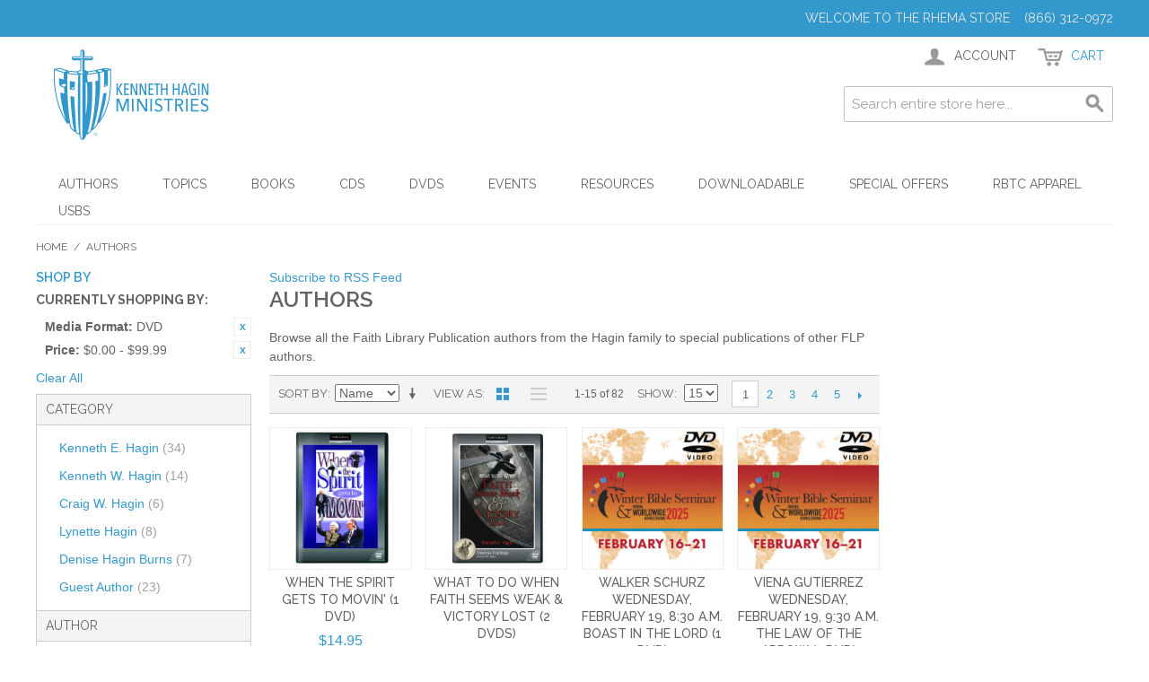

--- FILE ---
content_type: text/html; charset=UTF-8
request_url: https://www.rhema.org/store/authors.html?amp%3Bmedia_format=31&dir=desc&media_format=32&mode=grid&order=name&price=-100
body_size: 87819
content:

<!DOCTYPE html>

<!--[if lt IE 7 ]> <html lang="en" id="top" class="no-js ie6"> <![endif]-->
<!--[if IE 7 ]>    <html lang="en" id="top" class="no-js ie7"> <![endif]-->
<!--[if IE 8 ]>    <html lang="en" id="top" class="no-js ie8"> <![endif]-->
<!--[if IE 9 ]>    <html lang="en" id="top" class="no-js ie9"> <![endif]-->
<!--[if (gt IE 9)|!(IE)]><!--> <html lang="en" id="top" class="no-js"> <!--<![endif]-->

<head>
<meta http-equiv="Content-Type" content="text/html; charset=utf-8" />
<title>Authors</title>
<meta name="description" content="The official store for Kenneth Hagin Ministries and Faith Library Publications. Find Books, CDs, DVDs, MP3s, Pastoral resources, Study Materials and more from Kenneth Hagin Ministries and RHEMA." />
<meta name="keywords" content="RHEMA, Store, Kenneth, Hagin, Ministries, Books, Bookstore, E-commerce" />
<meta name="robots" content="INDEX,FOLLOW" />
<link rel="icon" href="https://www.rhema.org/store/media/favicon/default/favicon-96x96.png" type="image/x-icon" />
<link rel="shortcut icon" href="https://www.rhema.org/store/media/favicon/default/favicon-96x96.png" type="image/x-icon" />
<!--[if lt IE 7]>
<script type="text/javascript">
//<![CDATA[
    var BLANK_URL = 'https://www.rhema.org/store/js/blank.html';
    var BLANK_IMG = 'https://www.rhema.org/store/js/spacer.gif';
//]]>
</script>
<![endif]-->
<link rel="stylesheet" type="text/css" href="https://www.rhema.org/store/skin/frontend/rwd/default/css/aitpreorder.css" media="all" />
<script type="text/javascript" src="https://www.rhema.org/store/js/prototype/prototype.js"></script>
<script type="text/javascript" src="https://www.rhema.org/store/js/lib/jquery/jquery-1.12.1.min.js"></script>
<script type="text/javascript" src="https://www.rhema.org/store/js/lib/jquery/noconflict.js"></script>
<script type="text/javascript" src="https://www.rhema.org/store/js/lib/ccard.js"></script>
<script type="text/javascript" src="https://www.rhema.org/store/js/prototype/validation.js"></script>
<script type="text/javascript" src="https://www.rhema.org/store/js/scriptaculous/builder.js"></script>
<script type="text/javascript" src="https://www.rhema.org/store/js/scriptaculous/effects.js"></script>
<script type="text/javascript" src="https://www.rhema.org/store/js/scriptaculous/dragdrop.js"></script>
<script type="text/javascript" src="https://www.rhema.org/store/js/scriptaculous/controls.js"></script>
<script type="text/javascript" src="https://www.rhema.org/store/js/scriptaculous/slider.js"></script>
<script type="text/javascript" src="https://www.rhema.org/store/js/varien/js.js"></script>
<script type="text/javascript" src="https://www.rhema.org/store/js/varien/form.js"></script>
<script type="text/javascript" src="https://www.rhema.org/store/js/mage/translate.js"></script>
<script type="text/javascript" src="https://www.rhema.org/store/js/mage/cookies.js"></script>
<script type="text/javascript" src="https://www.rhema.org/store/skin/frontend/rwd/default/js/lib/modernizr.custom.min.js"></script>
<script type="text/javascript" src="https://www.rhema.org/store/skin/frontend/rwd/default/js/lib/selectivizr.js"></script>
<script type="text/javascript" src="https://www.rhema.org/store/skin/frontend/rwd/default/js/lib/matchMedia.js"></script>
<script type="text/javascript" src="https://www.rhema.org/store/skin/frontend/rwd/default/js/lib/matchMedia.addListener.js"></script>
<script type="text/javascript" src="https://www.rhema.org/store/skin/frontend/rwd/default/js/lib/enquire.js"></script>
<script type="text/javascript" src="https://www.rhema.org/store/skin/frontend/rwd/default/js/app.js"></script>
<script type="text/javascript" src="https://www.rhema.org/store/skin/frontend/rwd/default/js/lib/jquery.cycle2.min.js"></script>
<script type="text/javascript" src="https://www.rhema.org/store/skin/frontend/rwd/default/js/lib/jquery.cycle2.swipe.min.js"></script>
<script type="text/javascript" src="https://www.rhema.org/store/skin/frontend/rwd/default/js/slideshow.js"></script>
<script type="text/javascript" src="https://www.rhema.org/store/skin/frontend/rwd/default/js/lib/imagesloaded.js"></script>
<script type="text/javascript" src="https://www.rhema.org/store/skin/frontend/rwd/default/js/minicart.js"></script>
<script type="text/javascript" src="https://www.rhema.org/store/skin/frontend/rwd/default/js/aitoc/aitpreorder/preorder.js"></script>
<script type="text/javascript" src="https://www.rhema.org/store/skin/frontend/rwd/default/js/configurableswatches/product-media.js"></script>
<script type="text/javascript" src="https://www.rhema.org/store/skin/frontend/rwd/default/js/configurableswatches/swatches-list.js"></script>
<link rel="stylesheet" href="//fonts.googleapis.com/css?family=Raleway:300,400,500,700,600" />
<link href="https://www.rhema.org/store/rss/catalog/new/store_id/1/" title="New Products" rel="alternate" type="application/rss+xml" />
<link href="https://www.rhema.org/store/rss/catalog/special/store_id/1/cid/0/" title="Special Products" rel="alternate" type="application/rss+xml" />
<link href="https://www.rhema.org/store/rss/catalog/salesrule/store_id/1/cid/0/" title="Coupons/Discounts" rel="alternate" type="application/rss+xml" />
<link href="https://www.rhema.org/store/rss/catalog/category/cid/4/store_id/1/" title="Authors RSS Feed" rel="alternate" type="application/rss+xml" />
<!--[if  (lte IE 8) & (!IEMobile)]>
<link rel="stylesheet" type="text/css" href="https://www.rhema.org/store/skin/frontend/rwd/default/css/styles-ie8.css" media="all" />
<link rel="stylesheet" type="text/css" href="https://www.rhema.org/store/skin/frontend/rwd/default/css/madisonisland-ie8.css" media="all" />
<![endif]-->
<!--[if (gte IE 9) | (IEMobile)]><!-->
<link rel="stylesheet" type="text/css" href="https://www.rhema.org/store/skin/frontend/rwd/default/css/styles.css" media="all" />
<link rel="stylesheet" type="text/css" href="https://www.rhema.org/store/skin/frontend/rwd/default/css/madisonisland.css" media="all" />
<link rel="stylesheet" type="text/css" href="https://www.rhema.org/store/skin/frontend/rwd/default/css/customStyles.css" media="all" />
<!--<![endif]-->

<script type="text/javascript">
//<![CDATA[
Mage.Cookies.path     = '/store';
Mage.Cookies.domain   = '.www.rhema.org';
//]]>
</script>
<meta name="viewport" content="initial-scale=1.0, width=device-width" />

<script type="text/javascript">
//<![CDATA[
optionalZipCountries = ["HK","IE","MO","PA"];
//]]>
</script>
            <!-- BEGIN GOOGLE ANALYTICS CODE -->
        <script type="text/javascript">
        //<![CDATA[
            var _gaq = _gaq || [];
            
_gaq.push(['_setAccount', 'UA-3952959-6']);

_gaq.push(['_trackPageview']);
            
            (function() {
                var ga = document.createElement('script'); ga.type = 'text/javascript'; ga.async = true;
                ga.src = ('https:' == document.location.protocol ? 'https://ssl' : 'http://www') + '.google-analytics.com/ga.js';
                var s = document.getElementsByTagName('script')[0]; s.parentNode.insertBefore(ga, s);
            })();

        //]]>
        </script>
        <!-- END GOOGLE ANALYTICS CODE -->
    <script type="text/javascript">//<![CDATA[
        var Translator = new Translate([]);
        //]]></script></head>
<body class=" catalog-category-view categorypath-authors-html category-authors">
<div class="wrapper">
        <noscript>
        <div class="global-site-notice noscript">
            <div class="notice-inner">
                <p>
                    <strong>JavaScript seems to be disabled in your browser.</strong><br />
                    You must have JavaScript enabled in your browser to utilize the functionality of this website.                </p>
            </div>
        </div>
    </noscript>
    <div class="page">
        
<div class="header-language-background">
    <div class="header-language-container">
        <div class="store-language-container">
                    </div>

        
        <p class="welcome-msg">Welcome to the RHEMA Store &nbsp; &nbsp;(866) 312-0972 </p>
    </div>
</div>

<header id="header" class="page-header">
    <div class="page-header-container">
        <a class="logo" href="https://www.rhema.org/store/">
            <img src="https://www.rhema.org/store/skin/frontend/rwd/default/images/Rhema_KHM_Logo_Bookstore.png" alt="Kenneth Hagin Ministries" class="large" />
            <img src="https://www.rhema.org/store/skin/frontend/rwd/default/images/Rhema_KHM_Logo_Bookstore.png" alt="Kenneth Hagin Ministries" class="small" />
        </a>

                <div class="store-language-container"></div>

        <!-- Skip Links -->

        <div class="skip-links">
            <a href="#header-nav" class="skip-link skip-nav">
                <span class="icon"></span>
                <span class="label">Menu</span>
            </a>

            <a href="#header-search" class="skip-link skip-search">
                <span class="icon"></span>
                <span class="label">Search</span>
            </a>

            <div class="account-cart-wrapper">
                <a href="https://www.rhema.org/store/customer/account/" data-target-element="#header-account" class="skip-link skip-account">
                    <span class="icon"></span>
                    <span class="label">Account</span>
                </a>

                <!-- Cart -->

                <div class="header-minicart">
                    

<a href="https://www.rhema.org/store/checkout/cart/" data-target-element="#header-cart" class="skip-link skip-cart  no-count">
    <span class="icon"></span>
    <span class="label">Cart</span>
    <span class="count">0</span>
</a>

<div id="header-cart" class="block block-cart skip-content">
    
<div id="minicart-error-message" class="minicart-message"></div>
<div id="minicart-success-message" class="minicart-message"></div>

<div class="minicart-wrapper">

    <p class="block-subtitle">
        Recently added item(s)        <a class="close skip-link-close" href="#" title="Close">&times;</a>
    </p>

                    <p class="empty">You have no items in your shopping cart.</p>

    </div>
</div>
                </div>
            </div>


        </div>

        <!-- Navigation -->

        <div id="header-nav" class="skip-content">
            
    <nav id="nav">
        <ol class="nav-primary">
            <li  class="level0 nav-1 first active parent"><a href="https://www.rhema.org/store/authors.html" class="level0 has-children">Authors</a><ul class="level0"><li class="level1 view-all"><a class="level1" href="https://www.rhema.org/store/authors.html">View All Authors</a></li><li  class="level1 nav-1-1 first"><a href="https://www.rhema.org/store/authors/kenneth-e-hagin.html" class="level1 ">Kenneth E. Hagin</a></li><li  class="level1 nav-1-2"><a href="https://www.rhema.org/store/authors/kenneth-w-hagin.html" class="level1 ">Kenneth W. Hagin</a></li><li  class="level1 nav-1-3"><a href="https://www.rhema.org/store/authors/craig-w-hagin.html" class="level1 ">Craig W. Hagin</a></li><li  class="level1 nav-1-4"><a href="https://www.rhema.org/store/authors/lynette-hagin.html" class="level1 ">Lynette Hagin</a></li><li  class="level1 nav-1-5"><a href="https://www.rhema.org/store/authors/denise-hagin-burns.html" class="level1 ">Denise Hagin Burns</a></li><li  class="level1 nav-1-6"><a href="https://www.rhema.org/store/authors/oretha-hagin.html" class="level1 ">Oretha Hagin</a></li><li  class="level1 nav-1-7 last"><a href="https://www.rhema.org/store/authors/guest-author.html" class="level1 ">Guest Author</a></li></ul></li><li  class="level0 nav-2 parent"><a href="https://www.rhema.org/store/topics.html" class="level0 has-children">Topics</a><ul class="level0"><li class="level1 view-all"><a class="level1" href="https://www.rhema.org/store/topics.html">View All Topics</a></li><li  class="level1 nav-2-1 first"><a href="https://www.rhema.org/store/topics/new-releases.html" class="level1 ">New Releases</a></li><li  class="level1 nav-2-2"><a href="https://www.rhema.org/store/topics/the-believers-authority.html" class="level1 ">The Believer's Authority</a></li><li  class="level1 nav-2-3"><a href="https://www.rhema.org/store/topics/confession.html" class="level1 ">Confession</a></li><li  class="level1 nav-2-4"><a href="https://www.rhema.org/store/topics/covenant.html" class="level1 ">Covenant</a></li><li  class="level1 nav-2-5"><a href="https://www.rhema.org/store/topics/demonology.html" class="level1 ">Demonology</a></li><li  class="level1 nav-2-6"><a href="https://www.rhema.org/store/topics/evangelism.html" class="level1 ">Evangelism</a></li><li  class="level1 nav-2-7"><a href="https://www.rhema.org/store/topics/faith.html" class="level1 ">Faith</a></li><li  class="level1 nav-2-8"><a href="https://www.rhema.org/store/topics/family.html" class="level1 ">Family</a></li><li  class="level1 nav-2-9"><a href="https://www.rhema.org/store/topics/favorites-from-our-leadership.html" class="level1 ">Favorites from Our Leadership</a></li><li  class="level1 nav-2-10"><a href="https://www.rhema.org/store/topics/finances.html" class="level1 ">Finances</a></li><li  class="level1 nav-2-11"><a href="https://www.rhema.org/store/topics/healing.html" class="level1 ">Healing</a></li><li  class="level1 nav-2-12"><a href="https://www.rhema.org/store/topics/holy-spirit.html" class="level1 ">Holy Spirit</a></li><li  class="level1 nav-2-13"><a href="https://www.rhema.org/store/topics/kenneth-e-hagin-legacy-bible.html" class="level1 ">Kenneth E. Hagin Legacy Bible</a></li><li  class="level1 nav-2-14"><a href="https://www.rhema.org/store/topics/timeless-teachings.html" class="level1 ">Kenneth E. Hagin: Timeless Teachings</a></li><li  class="level1 nav-2-15"><a href="https://www.rhema.org/store/topics/love.html" class="level1 ">Love</a></li><li  class="level1 nav-2-16"><a href="https://www.rhema.org/store/topics/ministerial-resources.html" class="level1 ">Ministerial Resources</a></li><li  class="level1 nav-2-17"><a href="https://www.rhema.org/store/topics/prayer.html" class="level1 ">Prayer</a></li><li  class="level1 nav-2-18"><a href="https://www.rhema.org/store/topics/spiritology.html" class="level1 ">Spiritology</a></li><li  class="level1 nav-2-19 last"><a href="https://www.rhema.org/store/topics/successful-living.html" class="level1 ">Successful Living</a></li></ul></li><li  class="level0 nav-3 parent"><a href="https://www.rhema.org/store/books.html" class="level0 has-children">Books</a><ul class="level0"><li class="level1 view-all"><a class="level1" href="https://www.rhema.org/store/books.html">View All Books</a></li><li  class="level1 nav-3-1 first"><a href="https://www.rhema.org/store/books/hardbound.html" class="level1 ">Hardbound</a></li><li  class="level1 nav-3-2"><a href="https://www.rhema.org/store/books/paperback.html" class="level1 ">Paperback</a></li><li  class="level1 nav-3-3"><a href="https://www.rhema.org/store/books/minibooks.html" class="level1 ">Minibooks</a></li><li  class="level1 nav-3-4 last"><a href="https://www.rhema.org/store/books/spanish.html" class="level1 ">Spanish</a></li></ul></li><li  class="level0 nav-4 parent"><a href="https://www.rhema.org/store/cds.html" class="level0 has-children">CDs</a><ul class="level0"><li class="level1 view-all"><a class="level1" href="https://www.rhema.org/store/cds.html">View All CDs</a></li><li  class="level1 nav-4-1 first"><a href="https://www.rhema.org/store/cds/teaching.html" class="level1 ">Teaching</a></li><li  class="level1 nav-4-2 last"><a href="https://www.rhema.org/store/cds/music.html" class="level1 ">Music</a></li></ul></li><li  class="level0 nav-5 parent"><a href="https://www.rhema.org/store/dvds.html" class="level0 has-children">DVDs</a><ul class="level0"><li class="level1 view-all"><a class="level1" href="https://www.rhema.org/store/dvds.html">View All DVDs</a></li><li  class="level1 nav-5-1 first last"><a href="https://www.rhema.org/store/dvds/flp-dvds.html" class="level1 ">All FLP DVDs</a></li></ul></li><li  class="level0 nav-6 parent"><a href="https://www.rhema.org/store/event-teaching.html" class="level0 has-children">Events</a><ul class="level0"><li class="level1 view-all"><a class="level1" href="https://www.rhema.org/store/event-teaching.html">View All Events</a></li><li  class="level1 nav-6-1 first"><a href="https://www.rhema.org/store/event-teaching/winter-bible-seminar-2018.html" class="level1 ">Winter Bible Seminar 2018</a></li><li  class="level1 nav-6-2"><a href="https://www.rhema.org/store/event-teaching/campmeeting-2018.html" class="level1 ">Campmeeting 2018</a></li><li  class="level1 nav-6-3"><a href="https://www.rhema.org/store/event-teaching/winter-bible-seminar-19.html" class="level1 ">Winter Bible Seminar '19</a></li><li  class="level1 nav-6-4"><a href="https://www.rhema.org/store/event-teaching/campmeeting-2019.html" class="level1 ">Campmeeting 2019</a></li><li  class="level1 nav-6-5"><a href="https://www.rhema.org/store/event-teaching/winter-bible-seminar-20.html" class="level1 ">Winter Bible Seminar '20</a></li><li  class="level1 nav-6-6"><a href="https://www.rhema.org/store/event-teaching/campmeeting-2020.html" class="level1 ">Campmeeting 2020</a></li><li  class="level1 nav-6-7"><a href="https://www.rhema.org/store/event-teaching/winter-bible-seminar-2021.html" class="level1 ">Winter Bible Seminar 2021</a></li><li  class="level1 nav-6-8"><a href="https://www.rhema.org/store/event-teaching/campmeeting-2021.html" class="level1 ">Campmeeting 2021</a></li><li  class="level1 nav-6-9"><a href="https://www.rhema.org/store/event-teaching/winter-bible-seminar-22.html" class="level1 ">Winter Bible Seminar '22</a></li><li  class="level1 nav-6-10"><a href="https://www.rhema.org/store/event-teaching/campmeeting-2022.html" class="level1 ">Campmeeting 2022</a></li><li  class="level1 nav-6-11"><a href="https://www.rhema.org/store/event-teaching/winter-bible-seminar-23.html" class="level1 ">Winter Bible Seminar '23</a></li><li  class="level1 nav-6-12"><a href="https://www.rhema.org/store/event-teaching/campmeeting-2023.html" class="level1 ">Campmeeting 2023</a></li><li  class="level1 nav-6-13"><a href="https://www.rhema.org/store/event-teaching/winter-bible-seminar-24.html" class="level1 ">Winter Bible Seminar '24</a></li><li  class="level1 nav-6-14"><a href="https://www.rhema.org/store/event-teaching/campmeeting-2024.html" class="level1 ">Campmeeting 2024</a></li><li  class="level1 nav-6-15"><a href="https://www.rhema.org/store/event-teaching/winter-bible-seminar-25.html" class="level1 ">Winter Bible Seminar '25</a></li><li  class="level1 nav-6-16 last"><a href="https://www.rhema.org/store/event-teaching/campmeeting-2025.html" class="level1 ">Campmeeting 2025</a></li></ul></li><li  class="level0 nav-7 parent"><a href="https://www.rhema.org/store/resources.html" class="level0 has-children">Resources</a><ul class="level0"><li class="level1 view-all"><a class="level1" href="https://www.rhema.org/store/resources.html">View All Resources</a></li><li  class="level1 nav-7-1 first"><a href="https://www.rhema.org/store/resources/bibles.html" class="level1 ">Bibles</a></li><li  class="level1 nav-7-2"><a href="https://www.rhema.org/store/resources/devotionals.html" class="level1 ">Devotionals</a></li><li  class="level1 nav-7-3"><a href="https://www.rhema.org/store/resources/ministry-aids.html" class="level1 ">Ministry Aids</a></li><li  class="level1 nav-7-4"><a href="https://www.rhema.org/store/resources/study-course.html" class="level1 ">Study Course</a></li><li  class="level1 nav-7-5"><a href="https://www.rhema.org/store/resources/study-guide.html" class="level1 ">Study Guide</a></li><li  class="level1 nav-7-6"><a href="https://www.rhema.org/store/resources/brochures.html" class="level1 ">FREE Information Materials</a></li><li  class="level1 nav-7-7 last"><a href="https://www.rhema.org/store/resources/curriculum.html" class="level1 ">Curriculum</a></li></ul></li><li  class="level0 nav-8 parent"><a href="https://www.rhema.org/store/downloadable.html" class="level0 has-children">Downloadable</a><ul class="level0"><li class="level1 view-all"><a class="level1" href="https://www.rhema.org/store/downloadable.html">View All Downloadable</a></li><li  class="level1 nav-8-1 first"><a href="https://www.rhema.org/store/downloadable/faith-library.html" class="level1 ">Faith Library MP3s</a></li><li  class="level1 nav-8-2"><a href="https://www.rhema.org/store/downloadable/ebooks.html" class="level1 ">eBooks</a></li><li  class="level1 nav-8-3"><a href="https://www.rhema.org/store/downloadable/winter-bible-seminar-2018.html" class="level1 ">Winter Bible Seminar 2018</a></li><li  class="level1 nav-8-4"><a href="https://www.rhema.org/store/downloadable/campmeeting-2018.html" class="level1 ">Campmeeting 2018</a></li><li  class="level1 nav-8-5"><a href="https://www.rhema.org/store/downloadable/winter-bible-seminar-19.html" class="level1 ">Winter Bible Seminar '19</a></li><li  class="level1 nav-8-6"><a href="https://www.rhema.org/store/downloadable/campmeeting-2019.html" class="level1 ">Campmeeting 2019</a></li><li  class="level1 nav-8-7"><a href="https://www.rhema.org/store/downloadable/winter-bible-seminar-20.html" class="level1 ">Winter Bible Seminar '20</a></li><li  class="level1 nav-8-8"><a href="https://www.rhema.org/store/downloadable/campmeeting-2020.html" class="level1 ">Campmeeting 2020</a></li><li  class="level1 nav-8-9"><a href="https://www.rhema.org/store/downloadable/winter-bible-seminar-21.html" class="level1 ">Winter Bible Seminar '21</a></li><li  class="level1 nav-8-10"><a href="https://www.rhema.org/store/downloadable/campmeeting-2021.html" class="level1 ">Campmeeting 2021</a></li><li  class="level1 nav-8-11"><a href="https://www.rhema.org/store/downloadable/winter-bible-seminar-22.html" class="level1 ">Winter Bible Seminar '22</a></li><li  class="level1 nav-8-12"><a href="https://www.rhema.org/store/downloadable/campmeeting-2022.html" class="level1 ">Campmeeting 2022</a></li><li  class="level1 nav-8-13"><a href="https://www.rhema.org/store/downloadable/winter-bible-seminar-23.html" class="level1 ">Winter Bible Seminar '23</a></li><li  class="level1 nav-8-14"><a href="https://www.rhema.org/store/downloadable/campmeeting-2023.html" class="level1 ">Campmeeting 2023</a></li><li  class="level1 nav-8-15"><a href="https://www.rhema.org/store/downloadable/winter-bible-seminar-24.html" class="level1 ">Winter Bible Seminar '24</a></li><li  class="level1 nav-8-16"><a href="https://www.rhema.org/store/downloadable/campmeeting-2024.html" class="level1 ">Campmeeting 2024</a></li><li  class="level1 nav-8-17"><a href="https://www.rhema.org/store/downloadable/winter-bible-seminar-25.html" class="level1 ">Winter Bible Seminar '25</a></li><li  class="level1 nav-8-18 last"><a href="https://www.rhema.org/store/downloadable/campmeeting-2025.html" class="level1 ">Campmeeting 2025</a></li></ul></li><li  class="level0 nav-9 parent"><a href="https://www.rhema.org/store/specials.html" class="level0 has-children">Special Offers</a><ul class="level0"><li class="level1 view-all"><a class="level1" href="https://www.rhema.org/store/specials.html">View All Special Offers</a></li><li  class="level1 nav-9-1 first"><a href="https://www.rhema.org/store/specials/christmas-savings.html" class="level1 ">Christmas Savings</a></li><li  class="level1 nav-9-2"><a href="https://www.rhema.org/store/specials/media-offers.html" class="level1 ">Radio / TV</a></li><li  class="level1 nav-9-3"><a href="https://www.rhema.org/store/specials/magazine.html" class="level1 ">Word of Faith</a></li><li  class="level1 nav-9-4 last"><a href="https://www.rhema.org/store/specials/wpc-offers.html" class="level1 ">WPC Offers</a></li></ul></li><li  class="level0 nav-10 parent"><a href="https://www.rhema.org/store/apparel.html" class="level0 has-children">RBTC Apparel</a><ul class="level0"><li class="level1 view-all"><a class="level1" href="https://www.rhema.org/store/apparel.html">View All RBTC Apparel</a></li><li  class="level1 nav-10-1 first"><a href="https://www.rhema.org/store/apparel/rbtc-crewneck-sweatshirts.html" class="level1 ">RBTC Crewneck Sweatshirts</a></li><li  class="level1 nav-10-2"><a href="https://www.rhema.org/store/apparel/restored-hoodie.html" class="level1 ">RESTORED Hoodie Sweatshirts</a></li><li  class="level1 nav-10-3 last"><a href="https://www.rhema.org/store/apparel/alumni-hoodie-sweatshirts.html" class="level1 ">Alumni Hoodie Sweatshirts</a></li></ul></li><li  class="level0 nav-11 last parent"><a href="https://www.rhema.org/store/usbs.html" class="level0 has-children">USBs</a><ul class="level0"><li class="level1 view-all"><a class="level1" href="https://www.rhema.org/store/usbs.html">View All USBs</a></li><li  class="level1 nav-11-1 first last"><a href="https://www.rhema.org/store/usbs/faith-library-usbs.html" class="level1 ">Faith Library USBs</a></li></ul></li>        </ol>
    </nav>
        </div>

        <!-- Search -->

        <div id="header-search" class="skip-content">
            
<form id="search_mini_form" action="https://www.rhema.org/store/catalogsearch/result/" method="get">
    <div class="input-box">
        <label for="search">Search:</label>
        <input id="search" type="search" name="q" value="" class="input-text required-entry" maxlength="128" placeholder="Search entire store here..." />
        <button type="submit" title="Search" class="button search-button"><span><span>Search</span></span></button>
    </div>

    <div id="search_autocomplete" class="search-autocomplete"></div>
    <script type="text/javascript">
    //<![CDATA[
        var searchForm = new Varien.searchForm('search_mini_form', 'search', '');
        searchForm.initAutocomplete('https://www.rhema.org/store/catalogsearch/ajax/suggest/', 'search_autocomplete');
    //]]>
    </script>
</form>
        </div>

        <!-- Account -->

        <div id="header-account" class="skip-content">
            <div class="links">
        <ul>
                                    <li class="first" ><a href="https://www.rhema.org/store/customer/account/" title="My Account" >My Account</a></li>
                                                <li ><a href="https://www.rhema.org/store/checkout/cart/" title="My Cart" class="top-link-cart">My Cart</a></li>
                                                <li ><a href="https://www.rhema.org/store/checkout/" title="Checkout" class="top-link-checkout">Checkout</a></li>
                                                <li ><a href="https://www.rhema.org/store/customer/account/create/" title="Register" >Register</a></li>
                                                <li class=" last" ><a href="https://www.rhema.org/store/customer/account/login/" title="Log In" >Log In</a></li>
                        </ul>
</div>
        </div>
    </div>
</header>


        <div class="main-container col3-layout">
            <div class="main">
                <div class="breadcrumbs">
    <ul>
                    <li class="home">
                            <a href="https://www.rhema.org/store/" title="Go to Home Page">Home</a>
                                        <span>/ </span>
                        </li>
                    <li class="category4">
                            <strong>Authors</strong>
                                    </li>
            </ul>
</div>
                <div class="col-wrapper">
                                                                <div class="col-left sidebar col-left-first"><div class="block block-layered-nav">
    <div class="block-title">
        <strong><span>Shop By</span></strong>
    </div>
    <div class="block-content toggle-content">
        <div class="currently">
    <p class="block-subtitle">Currently Shopping by:</p>
    <ol>
                    <li>
                            <a  class="btn-remove" href="https://www.rhema.org/store/authors.html?amp%3Bmedia_format=31&amp;dir=desc&amp;mode=grid&amp;order=name&amp;price=-100" title="Remove This Item">Remove This Item</a>
                        <span class="label">Media Format:</span> <span class="value">DVD</span>
        </li>
                            <li>
                            <a  class="btn-remove" href="https://www.rhema.org/store/authors.html?amp%3Bmedia_format=31&amp;dir=desc&amp;media_format=32&amp;mode=grid&amp;order=name" title="Remove This Item">Remove This Item</a>
                        <span class="label">Price:</span> <span class="value">$0.00 - $99.99</span>
        </li>
                </ol>
</div>
                    <div class="actions"><a href="https://www.rhema.org/store/authors.html?amp%3Bmedia_format=31&amp;dir=desc&amp;mode=grid&amp;order=name">Clear All</a></div>
                            <p class="block-subtitle block-subtitle--filter">Filter</p>
            <dl id="narrow-by-list">
                                                                    <dt>Category</dt>
                    <dd>
<ol>
    <li>
                    <a href="https://www.rhema.org/store/authors.html?amp%3Bmedia_format=31&amp;cat=17&amp;dir=desc&amp;media_format=32&amp;mode=grid&amp;order=name&amp;price=-100">
                Kenneth E. Hagin                                <span class="count">(34)</span>
                            </a>
            </li>
    <li>
                    <a href="https://www.rhema.org/store/authors.html?amp%3Bmedia_format=31&amp;cat=18&amp;dir=desc&amp;media_format=32&amp;mode=grid&amp;order=name&amp;price=-100">
                Kenneth W. Hagin                                <span class="count">(14)</span>
                            </a>
            </li>
    <li>
                    <a href="https://www.rhema.org/store/authors.html?amp%3Bmedia_format=31&amp;cat=19&amp;dir=desc&amp;media_format=32&amp;mode=grid&amp;order=name&amp;price=-100">
                Craig W. Hagin                                <span class="count">(6)</span>
                            </a>
            </li>
    <li>
                    <a href="https://www.rhema.org/store/authors.html?amp%3Bmedia_format=31&amp;cat=20&amp;dir=desc&amp;media_format=32&amp;mode=grid&amp;order=name&amp;price=-100">
                Lynette Hagin                                <span class="count">(8)</span>
                            </a>
            </li>
    <li>
                    <a href="https://www.rhema.org/store/authors.html?amp%3Bmedia_format=31&amp;cat=146&amp;dir=desc&amp;media_format=32&amp;mode=grid&amp;order=name&amp;price=-100">
                Denise Hagin Burns                                <span class="count">(7)</span>
                            </a>
            </li>
    <li>
                    <a href="https://www.rhema.org/store/authors.html?amp%3Bmedia_format=31&amp;cat=22&amp;dir=desc&amp;media_format=32&amp;mode=grid&amp;order=name&amp;price=-100">
                Guest Author                                <span class="count">(23)</span>
                            </a>
            </li>
</ol>
</dd>
                                                                    <dt>Author</dt>
                    <dd>
<ol>
    <li>
                    <a href="https://www.rhema.org/store/authors.html?amp%3Bmedia_format=31&amp;author=9&amp;dir=desc&amp;media_format=32&amp;mode=grid&amp;order=name&amp;price=-100">
                Kenneth E. Hagin                                <span class="count">(32)</span>
                            </a>
            </li>
    <li>
                    <a href="https://www.rhema.org/store/authors.html?amp%3Bmedia_format=31&amp;author=8&amp;dir=desc&amp;media_format=32&amp;mode=grid&amp;order=name&amp;price=-100">
                Kenneth W. Hagin                                <span class="count">(12)</span>
                            </a>
            </li>
    <li>
                    <a href="https://www.rhema.org/store/authors.html?amp%3Bmedia_format=31&amp;author=7&amp;dir=desc&amp;media_format=32&amp;mode=grid&amp;order=name&amp;price=-100">
                Lynette Hagin                                <span class="count">(6)</span>
                            </a>
            </li>
    <li>
                    <a href="https://www.rhema.org/store/authors.html?amp%3Bmedia_format=31&amp;author=14&amp;dir=desc&amp;media_format=32&amp;mode=grid&amp;order=name&amp;price=-100">
                Craig W. Hagin                                <span class="count">(4)</span>
                            </a>
            </li>
    <li>
                    <a href="https://www.rhema.org/store/authors.html?amp%3Bmedia_format=31&amp;author=100&amp;dir=desc&amp;media_format=32&amp;mode=grid&amp;order=name&amp;price=-100">
                Denise Hagin Burns                                <span class="count">(5)</span>
                            </a>
            </li>
    <li>
                    <a href="https://www.rhema.org/store/authors.html?amp%3Bmedia_format=31&amp;author=15&amp;dir=desc&amp;media_format=32&amp;mode=grid&amp;order=name&amp;price=-100">
                Charles Cowan                                <span class="count">(2)</span>
                            </a>
            </li>
    <li>
                    <a href="https://www.rhema.org/store/authors.html?amp%3Bmedia_format=31&amp;author=13&amp;dir=desc&amp;media_format=32&amp;mode=grid&amp;order=name&amp;price=-100">
                Darrell Huffman                                <span class="count">(2)</span>
                            </a>
            </li>
    <li>
                    <a href="https://www.rhema.org/store/authors.html?amp%3Bmedia_format=31&amp;author=44&amp;dir=desc&amp;media_format=32&amp;mode=grid&amp;order=name&amp;price=-100">
                Multiple Authors                                <span class="count">(2)</span>
                            </a>
            </li>
    <li>
                    <a href="https://www.rhema.org/store/authors.html?amp%3Bmedia_format=31&amp;author=49&amp;dir=desc&amp;media_format=32&amp;mode=grid&amp;order=name&amp;price=-100">
                Other                                <span class="count">(17)</span>
                            </a>
            </li>
</ol>
</dd>
                                                                                                    <dt>Number of Discs</dt>
                    <dd>
<ol>
    <li>
                    <a href="https://www.rhema.org/store/authors.html?amp%3Bmedia_format=31&amp;dir=desc&amp;media_format=32&amp;mode=grid&amp;number_of_discs=18&amp;order=name&amp;price=-100">
                1 Disc                                <span class="count">(74)</span>
                            </a>
            </li>
    <li>
                    <a href="https://www.rhema.org/store/authors.html?amp%3Bmedia_format=31&amp;dir=desc&amp;media_format=32&amp;mode=grid&amp;number_of_discs=23&amp;order=name&amp;price=-100">
                2 Discs                                <span class="count">(5)</span>
                            </a>
            </li>
    <li>
                    <a href="https://www.rhema.org/store/authors.html?amp%3Bmedia_format=31&amp;dir=desc&amp;media_format=32&amp;mode=grid&amp;number_of_discs=22&amp;order=name&amp;price=-100">
                3 Discs                                <span class="count">(3)</span>
                            </a>
            </li>
</ol>
</dd>
                                                                                                                                                                                                                                            </dl>
            <script type="text/javascript">decorateDataList('narrow-by-list')</script>
            </div>
</div>
</div>
                                        <div class="col-main">
                                                <div class="page-title category-title">
            <a href="https://www.rhema.org/store/rss/catalog/category/cid/4/store_id/1/" class="link-rss">Subscribe to RSS Feed</a>
        <h1>Authors</h1>
</div>



    <div class="category-description std">
        Browse all the Faith Library Publication authors from the Hagin family to special publications of other FLP authors.    </div>
    
    <div class="category-products">
    <div class="toolbar">
            <div class="sorter">
                            <p class="view-mode">
                                                                <label>View as</label>
                                                                                    <strong title="Grid" class="grid">Grid</strong>
                                                                                                                <a href="https://www.rhema.org/store/authors.html?amp%3Bmedia_format=31&amp;dir=desc&amp;media_format=32&amp;mode=list&amp;order=name&amp;price=-100" title="List" class="list">List</a>
                                                                                        </p>
            
            <div class="sort-by">
                <label>Sort By</label>
                <select onchange="setLocation(this.value)" title="Sort By">
                                            <option value="https://www.rhema.org/store/authors.html?amp%3Bmedia_format=31&amp;dir=asc&amp;media_format=32&amp;mode=grid&amp;order=position&amp;price=-100">
                            Position                        </option>
                                            <option value="https://www.rhema.org/store/authors.html?amp%3Bmedia_format=31&amp;dir=asc&amp;media_format=32&amp;mode=grid&amp;order=name&amp;price=-100" selected="selected">
                            Name                        </option>
                                            <option value="https://www.rhema.org/store/authors.html?amp%3Bmedia_format=31&amp;dir=asc&amp;media_format=32&amp;mode=grid&amp;order=price&amp;price=-100">
                            Price                        </option>
                                    </select>
                                    <a href="https://www.rhema.org/store/authors.html?amp%3Bmedia_format=31&amp;dir=asc&amp;media_format=32&amp;mode=grid&amp;order=name&amp;price=-100" class="sort-by-switcher sort-by-switcher--desc" title="Set Ascending Direction">Set Ascending Direction</a>
                            </div>
        </div>
        <div class="pager">
        <div class="count-container">
                            <p class="amount amount--has-pages">
                    1-15 of 82                </p>
            
            <div class="limiter">
                <label>Show</label>
                <select onchange="setLocation(this.value)" title="Results per page">
                                    <option value="https://www.rhema.org/store/authors.html?amp%3Bmedia_format=31&amp;dir=desc&amp;limit=9&amp;media_format=32&amp;mode=grid&amp;order=name&amp;price=-100">
                        9                    </option>
                                    <option value="https://www.rhema.org/store/authors.html?amp%3Bmedia_format=31&amp;dir=desc&amp;limit=15&amp;media_format=32&amp;mode=grid&amp;order=name&amp;price=-100" selected="selected">
                        15                    </option>
                                    <option value="https://www.rhema.org/store/authors.html?amp%3Bmedia_format=31&amp;dir=desc&amp;limit=30&amp;media_format=32&amp;mode=grid&amp;order=name&amp;price=-100">
                        30                    </option>
                                </select>
            </div>
        </div>

        
    
    
        <div class="pages">
        <strong>Page:</strong>
        <ol>
        
        
        
                                    <li class="current">1</li>
                                                <li><a href="https://www.rhema.org/store/authors.html?amp%3Bmedia_format=31&amp;dir=desc&amp;media_format=32&amp;mode=grid&amp;order=name&amp;p=2&amp;price=-100">2</a></li>
                                                <li><a href="https://www.rhema.org/store/authors.html?amp%3Bmedia_format=31&amp;dir=desc&amp;media_format=32&amp;mode=grid&amp;order=name&amp;p=3&amp;price=-100">3</a></li>
                                                <li><a href="https://www.rhema.org/store/authors.html?amp%3Bmedia_format=31&amp;dir=desc&amp;media_format=32&amp;mode=grid&amp;order=name&amp;p=4&amp;price=-100">4</a></li>
                                                <li><a href="https://www.rhema.org/store/authors.html?amp%3Bmedia_format=31&amp;dir=desc&amp;media_format=32&amp;mode=grid&amp;order=name&amp;p=5&amp;price=-100">5</a></li>
                    

        
        
                    <li>
                <a class="next i-next" href="https://www.rhema.org/store/authors.html?amp%3Bmedia_format=31&amp;dir=desc&amp;media_format=32&amp;mode=grid&amp;order=name&amp;p=2&amp;price=-100" title="Next">
                                            Next                                    </a>
            </li>
                </ol>

    </div>
    
    

    </div>
</div>
        
    
            <ul class="products-grid products-grid--max-4-col">
                                <li class="item last">
                <a href="https://www.rhema.org/store/authors/when-the-spirit-gets-to-movin-dvd.html" title="DH11S" class="product-image">
                                        <img id="product-collection-image-306"
                         src="https://www.rhema.org/store/media/catalog/product/cache/1/small_image/210x/9df78eab33525d08d6e5fb8d27136e95/d/v/dvd-spirit_gets_to_moving.jpg"
                         alt="DH11S" />
                </a>
                <div class="product-info">
                    <h2 class="product-name"><a href="https://www.rhema.org/store/authors/when-the-spirit-gets-to-movin-dvd.html" title="When The Spirit Gets To Movin' (1 DVD)">When The Spirit Gets To Movin' (1 DVD)</a></h2>
                                        

                        
    <div class="price-box">
                                                                <span class="regular-price" id="product-price-306">
                                            <span class="price">$14.95</span>                                    </span>
                        
        </div>

                                                                                <div class="actions">
                                                    <button type="button" title="Add to Cart" class="button btn-cart" onclick="setLocation('https://www.rhema.org/store/checkout/cart/add/uenc/aHR0cHM6Ly93d3cucmhlbWEub3JnL3N0b3JlL2F1dGhvcnMuaHRtbD9hbXAlM0JtZWRpYV9mb3JtYXQ9MzEmYW1wO2Rpcj1kZXNjJmFtcDttZWRpYV9mb3JtYXQ9MzImYW1wO21vZGU9Z3JpZCZhbXA7b3JkZXI9bmFtZSZhbXA7cHJpY2U9LTEwMA,,/product/306/form_key/F6ripPmC1YTZAvKl/')"><span><span>Add to Cart</span></span></button>
                                                <ul class="add-to-links">
                                                                                        <li><span class="separator">|</span> <a href="https://www.rhema.org/store/catalog/product_compare/add/product/306/uenc/aHR0cHM6Ly93d3cucmhlbWEub3JnL3N0b3JlL2F1dGhvcnMuaHRtbD9hbXAlM0JtZWRpYV9mb3JtYXQ9MzEmYW1wO2Rpcj1kZXNjJmFtcDttZWRpYV9mb3JtYXQ9MzImYW1wO21vZGU9Z3JpZCZhbXA7b3JkZXI9bmFtZSZhbXA7cHJpY2U9LTEwMA,,/form_key/F6ripPmC1YTZAvKl/" class="link-compare">Add to Compare</a></li>
                                                    </ul>
                    </div>
                </div>
            </li>
                                            <li class="item last">
                <a href="https://www.rhema.org/store/authors/what-to-do-when-faith-seems-weak-victory-lost-dvd.html" title="DS07H" class="product-image">
                                        <img id="product-collection-image-1943"
                         src="https://www.rhema.org/store/media/catalog/product/cache/1/small_image/210x/9df78eab33525d08d6e5fb8d27136e95/d/v/dvd-whattodowhenfaith_rgb.jpg"
                         alt="DS07H" />
                </a>
                <div class="product-info">
                    <h2 class="product-name"><a href="https://www.rhema.org/store/authors/what-to-do-when-faith-seems-weak-victory-lost-dvd.html" title="What to Do When Faith Seems Weak &amp; Victory Lost (2 DVDs)">What to Do When Faith Seems Weak &amp; Victory Lost (2 DVDs)</a></h2>
                                        

                        
    <div class="price-box">
                                                                <span class="regular-price" id="product-price-1943">
                                            <span class="price">$26.95</span>                                    </span>
                        
        </div>

                                        <div class="actions">
                                                    <button type="button" title="Add to Cart" class="button btn-cart" onclick="setLocation('https://www.rhema.org/store/checkout/cart/add/uenc/aHR0cHM6Ly93d3cucmhlbWEub3JnL3N0b3JlL2F1dGhvcnMuaHRtbD9hbXAlM0JtZWRpYV9mb3JtYXQ9MzEmYW1wO2Rpcj1kZXNjJmFtcDttZWRpYV9mb3JtYXQ9MzImYW1wO21vZGU9Z3JpZCZhbXA7b3JkZXI9bmFtZSZhbXA7cHJpY2U9LTEwMA,,/product/1943/form_key/F6ripPmC1YTZAvKl/')"><span><span>Add to Cart</span></span></button>
                                                <ul class="add-to-links">
                                                                                        <li><span class="separator">|</span> <a href="https://www.rhema.org/store/catalog/product_compare/add/product/1943/uenc/aHR0cHM6Ly93d3cucmhlbWEub3JnL3N0b3JlL2F1dGhvcnMuaHRtbD9hbXAlM0JtZWRpYV9mb3JtYXQ9MzEmYW1wO2Rpcj1kZXNjJmFtcDttZWRpYV9mb3JtYXQ9MzImYW1wO21vZGU9Z3JpZCZhbXA7b3JkZXI9bmFtZSZhbXA7cHJpY2U9LTEwMA,,/form_key/F6ripPmC1YTZAvKl/" class="link-compare">Add to Compare</a></li>
                                                    </ul>
                    </div>
                </div>
            </li>
                                            <li class="item last">
                <a href="https://www.rhema.org/store/authors/walker-schurz-wednesday-february-19-8-30-a-m-boast-in-the-lord-1-dvd.html" title="Walker Schurz Wednesday, February 19, 8:30 a.m.   Boast in the Lord (1 DVD)" class="product-image">
                                        <img id="product-collection-image-4555"
                         src="https://www.rhema.org/store/media/catalog/product/cache/1/small_image/210x/9df78eab33525d08d6e5fb8d27136e95/w/b/wbswwhc2025_dvd-graphic_3_1_2_1.jpg"
                         alt="Walker Schurz Wednesday, February 19, 8:30 a.m.   Boast in the Lord (1 DVD)" />
                </a>
                <div class="product-info">
                    <h2 class="product-name"><a href="https://www.rhema.org/store/authors/walker-schurz-wednesday-february-19-8-30-a-m-boast-in-the-lord-1-dvd.html" title="Walker Schurz Wednesday, February 19, 8:30 a.m.   Boast in the Lord (1 DVD)">Walker Schurz Wednesday, February 19, 8:30 a.m.   Boast in the Lord (1 DVD)</a></h2>
                                        

                        
    <div class="price-box">
                                                                <span class="regular-price" id="product-price-4555">
                                            <span class="price">$8.00</span>                                    </span>
                        
        </div>

                                        <div class="actions">
                                                    <button type="button" title="Add to Cart" class="button btn-cart" onclick="setLocation('https://www.rhema.org/store/checkout/cart/add/uenc/aHR0cHM6Ly93d3cucmhlbWEub3JnL3N0b3JlL2F1dGhvcnMuaHRtbD9hbXAlM0JtZWRpYV9mb3JtYXQ9MzEmYW1wO2Rpcj1kZXNjJmFtcDttZWRpYV9mb3JtYXQ9MzImYW1wO21vZGU9Z3JpZCZhbXA7b3JkZXI9bmFtZSZhbXA7cHJpY2U9LTEwMA,,/product/4555/form_key/F6ripPmC1YTZAvKl/')"><span><span>Add to Cart</span></span></button>
                                                <ul class="add-to-links">
                                                                                        <li><span class="separator">|</span> <a href="https://www.rhema.org/store/catalog/product_compare/add/product/4555/uenc/aHR0cHM6Ly93d3cucmhlbWEub3JnL3N0b3JlL2F1dGhvcnMuaHRtbD9hbXAlM0JtZWRpYV9mb3JtYXQ9MzEmYW1wO2Rpcj1kZXNjJmFtcDttZWRpYV9mb3JtYXQ9MzImYW1wO21vZGU9Z3JpZCZhbXA7b3JkZXI9bmFtZSZhbXA7cHJpY2U9LTEwMA,,/form_key/F6ripPmC1YTZAvKl/" class="link-compare">Add to Compare</a></li>
                                                    </ul>
                    </div>
                </div>
            </li>
                                            <li class="item last">
                <a href="https://www.rhema.org/store/authors/viena-gutierrez-wednesday-february-19-9-30-a-m-the-law-of-the-arrow-1-dvd.html" title="Viena Gutierrez Wednesday, February 19, 9:30 a.m.   The Law of the Arrow (1 DVD)" class="product-image">
                                        <img id="product-collection-image-4558"
                         src="https://www.rhema.org/store/media/catalog/product/cache/1/small_image/210x/9df78eab33525d08d6e5fb8d27136e95/w/b/wbswwhc2025_dvd-graphic_3_2_1.jpg"
                         alt="Viena Gutierrez Wednesday, February 19, 9:30 a.m.   The Law of the Arrow (1 DVD)" />
                </a>
                <div class="product-info">
                    <h2 class="product-name"><a href="https://www.rhema.org/store/authors/viena-gutierrez-wednesday-february-19-9-30-a-m-the-law-of-the-arrow-1-dvd.html" title="Viena Gutierrez Wednesday, February 19, 9:30 a.m.   The Law of the Arrow (1 DVD)">Viena Gutierrez Wednesday, February 19, 9:30 a.m.   The Law of the Arrow (1 DVD)</a></h2>
                                        

                        
    <div class="price-box">
                                                                <span class="regular-price" id="product-price-4558">
                                            <span class="price">$8.00</span>                                    </span>
                        
        </div>

                                        <div class="actions">
                                                    <button type="button" title="Add to Cart" class="button btn-cart" onclick="setLocation('https://www.rhema.org/store/checkout/cart/add/uenc/aHR0cHM6Ly93d3cucmhlbWEub3JnL3N0b3JlL2F1dGhvcnMuaHRtbD9hbXAlM0JtZWRpYV9mb3JtYXQ9MzEmYW1wO2Rpcj1kZXNjJmFtcDttZWRpYV9mb3JtYXQ9MzImYW1wO21vZGU9Z3JpZCZhbXA7b3JkZXI9bmFtZSZhbXA7cHJpY2U9LTEwMA,,/product/4558/form_key/F6ripPmC1YTZAvKl/')"><span><span>Add to Cart</span></span></button>
                                                <ul class="add-to-links">
                                                                                        <li><span class="separator">|</span> <a href="https://www.rhema.org/store/catalog/product_compare/add/product/4558/uenc/aHR0cHM6Ly93d3cucmhlbWEub3JnL3N0b3JlL2F1dGhvcnMuaHRtbD9hbXAlM0JtZWRpYV9mb3JtYXQ9MzEmYW1wO2Rpcj1kZXNjJmFtcDttZWRpYV9mb3JtYXQ9MzImYW1wO21vZGU9Z3JpZCZhbXA7b3JkZXI9bmFtZSZhbXA7cHJpY2U9LTEwMA,,/form_key/F6ripPmC1YTZAvKl/" class="link-compare">Add to Compare</a></li>
                                                    </ul>
                    </div>
                </div>
            </li>
                                            <li class="item last">
                <a href="https://www.rhema.org/store/authors/victory-over-darkness-and-all-the-power-of-the-enemy-dvd.html" title="DH21S" class="product-image">
                                        <img id="product-collection-image-312"
                         src="https://www.rhema.org/store/media/catalog/product/cache/1/small_image/210x/9df78eab33525d08d6e5fb8d27136e95/d/v/dvd-victory_over_darkness.jpg"
                         alt="DH21S" />
                </a>
                <div class="product-info">
                    <h2 class="product-name"><a href="https://www.rhema.org/store/authors/victory-over-darkness-and-all-the-power-of-the-enemy-dvd.html" title="Victory Over Darkness And All The Power of the Enemy (1 DVD)">Victory Over Darkness And All The Power of the Enemy (1 DVD)</a></h2>
                                        

                        
    <div class="price-box">
                                                                <span class="regular-price" id="product-price-312">
                                            <span class="price">$14.95</span>                                    </span>
                        
        </div>

                                                                                <div class="actions">
                                                    <button type="button" title="Add to Cart" class="button btn-cart" onclick="setLocation('https://www.rhema.org/store/checkout/cart/add/uenc/aHR0cHM6Ly93d3cucmhlbWEub3JnL3N0b3JlL2F1dGhvcnMuaHRtbD9hbXAlM0JtZWRpYV9mb3JtYXQ9MzEmYW1wO2Rpcj1kZXNjJmFtcDttZWRpYV9mb3JtYXQ9MzImYW1wO21vZGU9Z3JpZCZhbXA7b3JkZXI9bmFtZSZhbXA7cHJpY2U9LTEwMA,,/product/312/form_key/F6ripPmC1YTZAvKl/')"><span><span>Add to Cart</span></span></button>
                                                <ul class="add-to-links">
                                                                                        <li><span class="separator">|</span> <a href="https://www.rhema.org/store/catalog/product_compare/add/product/312/uenc/aHR0cHM6Ly93d3cucmhlbWEub3JnL3N0b3JlL2F1dGhvcnMuaHRtbD9hbXAlM0JtZWRpYV9mb3JtYXQ9MzEmYW1wO2Rpcj1kZXNjJmFtcDttZWRpYV9mb3JtYXQ9MzImYW1wO21vZGU9Z3JpZCZhbXA7b3JkZXI9bmFtZSZhbXA7cHJpY2U9LTEwMA,,/form_key/F6ripPmC1YTZAvKl/" class="link-compare">Add to Compare</a></li>
                                                    </ul>
                    </div>
                </div>
            </li>
                                            <li class="item last">
                <a href="https://www.rhema.org/store/authors/understanding-the-name-of-jesus.html" title="DH18S" class="product-image">
                                        <img id="product-collection-image-560"
                         src="https://www.rhema.org/store/media/catalog/product/cache/1/small_image/210x/9df78eab33525d08d6e5fb8d27136e95/d/v/dvd-understanding_name_of_jesus.1.jpg"
                         alt="DH18S" />
                </a>
                <div class="product-info">
                    <h2 class="product-name"><a href="https://www.rhema.org/store/authors/understanding-the-name-of-jesus.html" title="Understanding the Name of Jesus (1 DVD)">Understanding the Name of Jesus (1 DVD)</a></h2>
                                        

                        
    <div class="price-box">
                                                                <span class="regular-price" id="product-price-560">
                                            <span class="price">$14.95</span>                                    </span>
                        
        </div>

                                                                                <div class="actions">
                                                    <button type="button" title="Add to Cart" class="button btn-cart" onclick="setLocation('https://www.rhema.org/store/checkout/cart/add/uenc/aHR0cHM6Ly93d3cucmhlbWEub3JnL3N0b3JlL2F1dGhvcnMuaHRtbD9hbXAlM0JtZWRpYV9mb3JtYXQ9MzEmYW1wO2Rpcj1kZXNjJmFtcDttZWRpYV9mb3JtYXQ9MzImYW1wO21vZGU9Z3JpZCZhbXA7b3JkZXI9bmFtZSZhbXA7cHJpY2U9LTEwMA,,/product/560/form_key/F6ripPmC1YTZAvKl/')"><span><span>Add to Cart</span></span></button>
                                                <ul class="add-to-links">
                                                                                        <li><span class="separator">|</span> <a href="https://www.rhema.org/store/catalog/product_compare/add/product/560/uenc/aHR0cHM6Ly93d3cucmhlbWEub3JnL3N0b3JlL2F1dGhvcnMuaHRtbD9hbXAlM0JtZWRpYV9mb3JtYXQ9MzEmYW1wO2Rpcj1kZXNjJmFtcDttZWRpYV9mb3JtYXQ9MzImYW1wO21vZGU9Z3JpZCZhbXA7b3JkZXI9bmFtZSZhbXA7cHJpY2U9LTEwMA,,/form_key/F6ripPmC1YTZAvKl/" class="link-compare">Add to Compare</a></li>
                                                    </ul>
                    </div>
                </div>
            </li>
                                            <li class="item last">
                <a href="https://www.rhema.org/store/authors/turning-hopeless-situations-around.html" title="DH26S" class="product-image">
                                        <img id="product-collection-image-678"
                         src="https://www.rhema.org/store/media/catalog/product/cache/1/small_image/210x/9df78eab33525d08d6e5fb8d27136e95/d/v/dvd-turningaroundhopelesssituations.jpg"
                         alt="DH26S" />
                </a>
                <div class="product-info">
                    <h2 class="product-name"><a href="https://www.rhema.org/store/authors/turning-hopeless-situations-around.html" title="Turning Hopeless Situations Around (1 DVD)">Turning Hopeless Situations Around (1 DVD)</a></h2>
                                        

                        
    <div class="price-box">
                                                                <span class="regular-price" id="product-price-678">
                                            <span class="price">$14.95</span>                                    </span>
                        
        </div>

                                        <div class="actions">
                                                    <button type="button" title="Add to Cart" class="button btn-cart" onclick="setLocation('https://www.rhema.org/store/checkout/cart/add/uenc/aHR0cHM6Ly93d3cucmhlbWEub3JnL3N0b3JlL2F1dGhvcnMuaHRtbD9hbXAlM0JtZWRpYV9mb3JtYXQ9MzEmYW1wO2Rpcj1kZXNjJmFtcDttZWRpYV9mb3JtYXQ9MzImYW1wO21vZGU9Z3JpZCZhbXA7b3JkZXI9bmFtZSZhbXA7cHJpY2U9LTEwMA,,/product/678/form_key/F6ripPmC1YTZAvKl/')"><span><span>Add to Cart</span></span></button>
                                                <ul class="add-to-links">
                                                                                        <li><span class="separator">|</span> <a href="https://www.rhema.org/store/catalog/product_compare/add/product/678/uenc/aHR0cHM6Ly93d3cucmhlbWEub3JnL3N0b3JlL2F1dGhvcnMuaHRtbD9hbXAlM0JtZWRpYV9mb3JtYXQ9MzEmYW1wO2Rpcj1kZXNjJmFtcDttZWRpYV9mb3JtYXQ9MzImYW1wO21vZGU9Z3JpZCZhbXA7b3JkZXI9bmFtZSZhbXA7cHJpY2U9LTEwMA,,/form_key/F6ripPmC1YTZAvKl/" class="link-compare">Add to Compare</a></li>
                                                    </ul>
                    </div>
                </div>
            </li>
                                            <li class="item last">
                <a href="https://www.rhema.org/store/authors/toks-adejuwon-thursday-february-20-8-30-a-m-full-of-the-word-the-holy-spirit-1-dvd.html" title="Toks Adejuwon Thursday, February 20, 8:30 a.m. Full of the Word &amp; the Holy Spirit (1 DVD)" class="product-image">
                                        <img id="product-collection-image-4567"
                         src="https://www.rhema.org/store/media/catalog/product/cache/1/small_image/210x/9df78eab33525d08d6e5fb8d27136e95/w/b/wbswwhc2025_dvd-graphic_3_1_2_1_1.jpg"
                         alt="Toks Adejuwon Thursday, February 20, 8:30 a.m. Full of the Word &amp; the Holy Spirit (1 DVD)" />
                </a>
                <div class="product-info">
                    <h2 class="product-name"><a href="https://www.rhema.org/store/authors/toks-adejuwon-thursday-february-20-8-30-a-m-full-of-the-word-the-holy-spirit-1-dvd.html" title="Toks Adejuwon Thursday, February 20, 8:30 a.m. Full of the Word &amp; the Holy Spirit (1 DVD)">Toks Adejuwon Thursday, February 20, 8:30 a.m. Full of the Word &amp; the Holy Spirit (1 DVD)</a></h2>
                                        

                        
    <div class="price-box">
                                                                <span class="regular-price" id="product-price-4567">
                                            <span class="price">$8.00</span>                                    </span>
                        
        </div>

                                        <div class="actions">
                                                    <button type="button" title="Add to Cart" class="button btn-cart" onclick="setLocation('https://www.rhema.org/store/checkout/cart/add/uenc/aHR0cHM6Ly93d3cucmhlbWEub3JnL3N0b3JlL2F1dGhvcnMuaHRtbD9hbXAlM0JtZWRpYV9mb3JtYXQ9MzEmYW1wO2Rpcj1kZXNjJmFtcDttZWRpYV9mb3JtYXQ9MzImYW1wO21vZGU9Z3JpZCZhbXA7b3JkZXI9bmFtZSZhbXA7cHJpY2U9LTEwMA,,/product/4567/form_key/F6ripPmC1YTZAvKl/')"><span><span>Add to Cart</span></span></button>
                                                <ul class="add-to-links">
                                                                                        <li><span class="separator">|</span> <a href="https://www.rhema.org/store/catalog/product_compare/add/product/4567/uenc/aHR0cHM6Ly93d3cucmhlbWEub3JnL3N0b3JlL2F1dGhvcnMuaHRtbD9hbXAlM0JtZWRpYV9mb3JtYXQ9MzEmYW1wO2Rpcj1kZXNjJmFtcDttZWRpYV9mb3JtYXQ9MzImYW1wO21vZGU9Z3JpZCZhbXA7b3JkZXI9bmFtZSZhbXA7cHJpY2U9LTEwMA,,/form_key/F6ripPmC1YTZAvKl/" class="link-compare">Add to Compare</a></li>
                                                    </ul>
                    </div>
                </div>
            </li>
                                            <li class="item last">
                <a href="https://www.rhema.org/store/authors/toby-avery-monday-february-17-9-30-a-m-in-the-spirit-1-dvd.html" title="Toby Avery  Monday, February 17, 9:30 a.m.   In the Spirit (1 DVD)" class="product-image">
                                        <img id="product-collection-image-4530"
                         src="https://www.rhema.org/store/media/catalog/product/cache/1/small_image/210x/9df78eab33525d08d6e5fb8d27136e95/w/b/wbswwhc2025_dvd-graphic_3.jpg"
                         alt="Toby Avery  Monday, February 17, 9:30 a.m.   In the Spirit (1 DVD)" />
                </a>
                <div class="product-info">
                    <h2 class="product-name"><a href="https://www.rhema.org/store/authors/toby-avery-monday-february-17-9-30-a-m-in-the-spirit-1-dvd.html" title="Toby Avery  Monday, February 17, 9:30 a.m.   In the Spirit (1 DVD)">Toby Avery  Monday, February 17, 9:30 a.m.   In the Spirit (1 DVD)</a></h2>
                                        

                        
    <div class="price-box">
                                                                <span class="regular-price" id="product-price-4530">
                                            <span class="price">$8.00</span>                                    </span>
                        
        </div>

                                        <div class="actions">
                                                    <button type="button" title="Add to Cart" class="button btn-cart" onclick="setLocation('https://www.rhema.org/store/checkout/cart/add/uenc/aHR0cHM6Ly93d3cucmhlbWEub3JnL3N0b3JlL2F1dGhvcnMuaHRtbD9hbXAlM0JtZWRpYV9mb3JtYXQ9MzEmYW1wO2Rpcj1kZXNjJmFtcDttZWRpYV9mb3JtYXQ9MzImYW1wO21vZGU9Z3JpZCZhbXA7b3JkZXI9bmFtZSZhbXA7cHJpY2U9LTEwMA,,/product/4530/form_key/F6ripPmC1YTZAvKl/')"><span><span>Add to Cart</span></span></button>
                                                <ul class="add-to-links">
                                                                                        <li><span class="separator">|</span> <a href="https://www.rhema.org/store/catalog/product_compare/add/product/4530/uenc/aHR0cHM6Ly93d3cucmhlbWEub3JnL3N0b3JlL2F1dGhvcnMuaHRtbD9hbXAlM0JtZWRpYV9mb3JtYXQ9MzEmYW1wO2Rpcj1kZXNjJmFtcDttZWRpYV9mb3JtYXQ9MzImYW1wO21vZGU9Z3JpZCZhbXA7b3JkZXI9bmFtZSZhbXA7cHJpY2U9LTEwMA,,/form_key/F6ripPmC1YTZAvKl/" class="link-compare">Add to Compare</a></li>
                                                    </ul>
                    </div>
                </div>
            </li>
                                            <li class="item last">
                <a href="https://www.rhema.org/store/authors/times-of-refreshing-dvd.html" title="DJ04S" class="product-image">
                                        <img id="product-collection-image-319"
                         src="https://www.rhema.org/store/media/catalog/product/cache/1/small_image/210x/9df78eab33525d08d6e5fb8d27136e95/d/v/dvd-times_of_refreshing.jpg"
                         alt="DJ04S" />
                </a>
                <div class="product-info">
                    <h2 class="product-name"><a href="https://www.rhema.org/store/authors/times-of-refreshing-dvd.html" title="Times Of Refreshing (1 DVD)">Times Of Refreshing (1 DVD)</a></h2>
                                        

                        
    <div class="price-box">
                                                                <span class="regular-price" id="product-price-319">
                                            <span class="price">$14.95</span>                                    </span>
                        
        </div>

                                                                                <div class="actions">
                                                    <button type="button" title="Add to Cart" class="button btn-cart" onclick="setLocation('https://www.rhema.org/store/checkout/cart/add/uenc/aHR0cHM6Ly93d3cucmhlbWEub3JnL3N0b3JlL2F1dGhvcnMuaHRtbD9hbXAlM0JtZWRpYV9mb3JtYXQ9MzEmYW1wO2Rpcj1kZXNjJmFtcDttZWRpYV9mb3JtYXQ9MzImYW1wO21vZGU9Z3JpZCZhbXA7b3JkZXI9bmFtZSZhbXA7cHJpY2U9LTEwMA,,/product/319/form_key/F6ripPmC1YTZAvKl/')"><span><span>Add to Cart</span></span></button>
                                                <ul class="add-to-links">
                                                                                        <li><span class="separator">|</span> <a href="https://www.rhema.org/store/catalog/product_compare/add/product/319/uenc/aHR0cHM6Ly93d3cucmhlbWEub3JnL3N0b3JlL2F1dGhvcnMuaHRtbD9hbXAlM0JtZWRpYV9mb3JtYXQ9MzEmYW1wO2Rpcj1kZXNjJmFtcDttZWRpYV9mb3JtYXQ9MzImYW1wO21vZGU9Z3JpZCZhbXA7b3JkZXI9bmFtZSZhbXA7cHJpY2U9LTEwMA,,/form_key/F6ripPmC1YTZAvKl/" class="link-compare">Add to Compare</a></li>
                                                    </ul>
                    </div>
                </div>
            </li>
                                            <li class="item last">
                <a href="https://www.rhema.org/store/authors/this-is-the-day-1dvd.html" title="DH34S" class="product-image">
                                        <img id="product-collection-image-3772"
                         src="https://www.rhema.org/store/media/catalog/product/cache/1/small_image/210x/9df78eab33525d08d6e5fb8d27136e95/d/v/dvd-this_is_the_day_rgb.jpg"
                         alt="DH34S" />
                </a>
                <div class="product-info">
                    <h2 class="product-name"><a href="https://www.rhema.org/store/authors/this-is-the-day-1dvd.html" title="This is the Day (1 DVD)">This is the Day (1 DVD)</a></h2>
                                        

                        
    <div class="price-box">
                                                                <span class="regular-price" id="product-price-3772">
                                            <span class="price">$14.95</span>                                    </span>
                        
        </div>

                                        <div class="actions">
                                                    <button type="button" title="Add to Cart" class="button btn-cart" onclick="setLocation('https://www.rhema.org/store/checkout/cart/add/uenc/aHR0cHM6Ly93d3cucmhlbWEub3JnL3N0b3JlL2F1dGhvcnMuaHRtbD9hbXAlM0JtZWRpYV9mb3JtYXQ9MzEmYW1wO2Rpcj1kZXNjJmFtcDttZWRpYV9mb3JtYXQ9MzImYW1wO21vZGU9Z3JpZCZhbXA7b3JkZXI9bmFtZSZhbXA7cHJpY2U9LTEwMA,,/product/3772/form_key/F6ripPmC1YTZAvKl/')"><span><span>Add to Cart</span></span></button>
                                                <ul class="add-to-links">
                                                                                        <li><span class="separator">|</span> <a href="https://www.rhema.org/store/catalog/product_compare/add/product/3772/uenc/aHR0cHM6Ly93d3cucmhlbWEub3JnL3N0b3JlL2F1dGhvcnMuaHRtbD9hbXAlM0JtZWRpYV9mb3JtYXQ9MzEmYW1wO2Rpcj1kZXNjJmFtcDttZWRpYV9mb3JtYXQ9MzImYW1wO21vZGU9Z3JpZCZhbXA7b3JkZXI9bmFtZSZhbXA7cHJpY2U9LTEwMA,,/form_key/F6ripPmC1YTZAvKl/" class="link-compare">Add to Compare</a></li>
                                                    </ul>
                    </div>
                </div>
            </li>
                                            <li class="item last">
                <a href="https://www.rhema.org/store/authors/this-ain-t-no-eight-second-ride-dvd.html" title="DJ02S" class="product-image">
                                        <img id="product-collection-image-317"
                         src="https://www.rhema.org/store/media/catalog/product/cache/1/small_image/210x/9df78eab33525d08d6e5fb8d27136e95/d/v/dvd-eight_second_ride.jpg"
                         alt="DJ02S" />
                </a>
                <div class="product-info">
                    <h2 class="product-name"><a href="https://www.rhema.org/store/authors/this-ain-t-no-eight-second-ride-dvd.html" title="This Ain't No Eight-Second Ride! (1 DVD)">This Ain't No Eight-Second Ride! (1 DVD)</a></h2>
                                        

                        
    <div class="price-box">
                                                                <span class="regular-price" id="product-price-317">
                                            <span class="price">$14.95</span>                                    </span>
                        
        </div>

                                                                                <div class="actions">
                                                    <button type="button" title="Add to Cart" class="button btn-cart" onclick="setLocation('https://www.rhema.org/store/checkout/cart/add/uenc/aHR0cHM6Ly93d3cucmhlbWEub3JnL3N0b3JlL2F1dGhvcnMuaHRtbD9hbXAlM0JtZWRpYV9mb3JtYXQ9MzEmYW1wO2Rpcj1kZXNjJmFtcDttZWRpYV9mb3JtYXQ9MzImYW1wO21vZGU9Z3JpZCZhbXA7b3JkZXI9bmFtZSZhbXA7cHJpY2U9LTEwMA,,/product/317/form_key/F6ripPmC1YTZAvKl/')"><span><span>Add to Cart</span></span></button>
                                                <ul class="add-to-links">
                                                                                        <li><span class="separator">|</span> <a href="https://www.rhema.org/store/catalog/product_compare/add/product/317/uenc/aHR0cHM6Ly93d3cucmhlbWEub3JnL3N0b3JlL2F1dGhvcnMuaHRtbD9hbXAlM0JtZWRpYV9mb3JtYXQ9MzEmYW1wO2Rpcj1kZXNjJmFtcDttZWRpYV9mb3JtYXQ9MzImYW1wO21vZGU9Z3JpZCZhbXA7b3JkZXI9bmFtZSZhbXA7cHJpY2U9LTEwMA,,/form_key/F6ripPmC1YTZAvKl/" class="link-compare">Add to Compare</a></li>
                                                    </ul>
                    </div>
                </div>
            </li>
                                            <li class="item last">
                <a href="https://www.rhema.org/store/authors/the-spirit-filled-life-part-2.html" title="DS04H" class="product-image">
                                        <img id="product-collection-image-888"
                         src="https://www.rhema.org/store/media/catalog/product/cache/1/small_image/210x/9df78eab33525d08d6e5fb8d27136e95/d/v/dvd-spiritfilledlife-pt2.jpg"
                         alt="DS04H" />
                </a>
                <div class="product-info">
                    <h2 class="product-name"><a href="https://www.rhema.org/store/authors/the-spirit-filled-life-part-2.html" title="The Spirit-Filled Life - Part 2 (2 DVDs)">The Spirit-Filled Life - Part 2 (2 DVDs)</a></h2>
                                        

                        
    <div class="price-box">
                                                                <span class="regular-price" id="product-price-888">
                                            <span class="price">$26.95</span>                                    </span>
                        
        </div>

                                        <div class="actions">
                                                    <button type="button" title="Add to Cart" class="button btn-cart" onclick="setLocation('https://www.rhema.org/store/checkout/cart/add/uenc/aHR0cHM6Ly93d3cucmhlbWEub3JnL3N0b3JlL2F1dGhvcnMuaHRtbD9hbXAlM0JtZWRpYV9mb3JtYXQ9MzEmYW1wO2Rpcj1kZXNjJmFtcDttZWRpYV9mb3JtYXQ9MzImYW1wO21vZGU9Z3JpZCZhbXA7b3JkZXI9bmFtZSZhbXA7cHJpY2U9LTEwMA,,/product/888/form_key/F6ripPmC1YTZAvKl/')"><span><span>Add to Cart</span></span></button>
                                                <ul class="add-to-links">
                                                                                        <li><span class="separator">|</span> <a href="https://www.rhema.org/store/catalog/product_compare/add/product/888/uenc/aHR0cHM6Ly93d3cucmhlbWEub3JnL3N0b3JlL2F1dGhvcnMuaHRtbD9hbXAlM0JtZWRpYV9mb3JtYXQ9MzEmYW1wO2Rpcj1kZXNjJmFtcDttZWRpYV9mb3JtYXQ9MzImYW1wO21vZGU9Z3JpZCZhbXA7b3JkZXI9bmFtZSZhbXA7cHJpY2U9LTEwMA,,/form_key/F6ripPmC1YTZAvKl/" class="link-compare">Add to Compare</a></li>
                                                    </ul>
                    </div>
                </div>
            </li>
                                            <li class="item last">
                <a href="https://www.rhema.org/store/authors/the-spirit-filled-life-part-1.html" title="DS02H" class="product-image">
                                        <img id="product-collection-image-685"
                         src="https://www.rhema.org/store/media/catalog/product/cache/1/small_image/210x/9df78eab33525d08d6e5fb8d27136e95/d/v/dvd-spirit_filled_life-pt1.jpg"
                         alt="DS02H" />
                </a>
                <div class="product-info">
                    <h2 class="product-name"><a href="https://www.rhema.org/store/authors/the-spirit-filled-life-part-1.html" title="The Spirit-Filled Life - Part 1 (2 DVDs)">The Spirit-Filled Life - Part 1 (2 DVDs)</a></h2>
                                        

                        
    <div class="price-box">
                                                                <span class="regular-price" id="product-price-685">
                                            <span class="price">$26.95</span>                                    </span>
                        
        </div>

                                                                                <div class="actions">
                                                    <button type="button" title="Add to Cart" class="button btn-cart" onclick="setLocation('https://www.rhema.org/store/checkout/cart/add/uenc/aHR0cHM6Ly93d3cucmhlbWEub3JnL3N0b3JlL2F1dGhvcnMuaHRtbD9hbXAlM0JtZWRpYV9mb3JtYXQ9MzEmYW1wO2Rpcj1kZXNjJmFtcDttZWRpYV9mb3JtYXQ9MzImYW1wO21vZGU9Z3JpZCZhbXA7b3JkZXI9bmFtZSZhbXA7cHJpY2U9LTEwMA,,/product/685/form_key/F6ripPmC1YTZAvKl/')"><span><span>Add to Cart</span></span></button>
                                                <ul class="add-to-links">
                                                                                        <li><span class="separator">|</span> <a href="https://www.rhema.org/store/catalog/product_compare/add/product/685/uenc/aHR0cHM6Ly93d3cucmhlbWEub3JnL3N0b3JlL2F1dGhvcnMuaHRtbD9hbXAlM0JtZWRpYV9mb3JtYXQ9MzEmYW1wO2Rpcj1kZXNjJmFtcDttZWRpYV9mb3JtYXQ9MzImYW1wO21vZGU9Z3JpZCZhbXA7b3JkZXI9bmFtZSZhbXA7cHJpY2U9LTEwMA,,/form_key/F6ripPmC1YTZAvKl/" class="link-compare">Add to Compare</a></li>
                                                    </ul>
                    </div>
                </div>
            </li>
                                            <li class="item last">
                <a href="https://www.rhema.org/store/authors/the-reality-of-heaven-and-hell-dvd.html" title="DH17S" class="product-image">
                                        <img id="product-collection-image-309"
                         src="https://www.rhema.org/store/media/catalog/product/cache/1/small_image/210x/9df78eab33525d08d6e5fb8d27136e95/d/v/dvd-reality_of_heaven_hell.jpg"
                         alt="DH17S" />
                </a>
                <div class="product-info">
                    <h2 class="product-name"><a href="https://www.rhema.org/store/authors/the-reality-of-heaven-and-hell-dvd.html" title="The Reality of Heaven &amp; Hell - (1 DVD)">The Reality of Heaven &amp; Hell - (1 DVD)</a></h2>
                                        

                        
    <div class="price-box">
                                                                <span class="regular-price" id="product-price-309">
                                            <span class="price">$14.95</span>                                    </span>
                        
        </div>

                                                                                <div class="actions">
                                                    <button type="button" title="Add to Cart" class="button btn-cart" onclick="setLocation('https://www.rhema.org/store/checkout/cart/add/uenc/aHR0cHM6Ly93d3cucmhlbWEub3JnL3N0b3JlL2F1dGhvcnMuaHRtbD9hbXAlM0JtZWRpYV9mb3JtYXQ9MzEmYW1wO2Rpcj1kZXNjJmFtcDttZWRpYV9mb3JtYXQ9MzImYW1wO21vZGU9Z3JpZCZhbXA7b3JkZXI9bmFtZSZhbXA7cHJpY2U9LTEwMA,,/product/309/form_key/F6ripPmC1YTZAvKl/')"><span><span>Add to Cart</span></span></button>
                                                <ul class="add-to-links">
                                                                                        <li><span class="separator">|</span> <a href="https://www.rhema.org/store/catalog/product_compare/add/product/309/uenc/aHR0cHM6Ly93d3cucmhlbWEub3JnL3N0b3JlL2F1dGhvcnMuaHRtbD9hbXAlM0JtZWRpYV9mb3JtYXQ9MzEmYW1wO2Rpcj1kZXNjJmFtcDttZWRpYV9mb3JtYXQ9MzImYW1wO21vZGU9Z3JpZCZhbXA7b3JkZXI9bmFtZSZhbXA7cHJpY2U9LTEwMA,,/form_key/F6ripPmC1YTZAvKl/" class="link-compare">Add to Compare</a></li>
                                                    </ul>
                    </div>
                </div>
            </li>
                        </ul>
    <script type="text/javascript">decorateGeneric($$('ul.products-grid'), ['odd','even','first','last'])</script>
    
    <div class="toolbar-bottom">
        <div class="toolbar">
            <div class="sorter">
                            <p class="view-mode">
                                                                <label>View as</label>
                                                                                    <strong title="Grid" class="grid">Grid</strong>
                                                                                                                <a href="https://www.rhema.org/store/authors.html?amp%3Bmedia_format=31&amp;dir=desc&amp;media_format=32&amp;mode=list&amp;order=name&amp;price=-100" title="List" class="list">List</a>
                                                                                        </p>
            
            <div class="sort-by">
                <label>Sort By</label>
                <select onchange="setLocation(this.value)" title="Sort By">
                                            <option value="https://www.rhema.org/store/authors.html?amp%3Bmedia_format=31&amp;dir=asc&amp;media_format=32&amp;mode=grid&amp;order=position&amp;price=-100">
                            Position                        </option>
                                            <option value="https://www.rhema.org/store/authors.html?amp%3Bmedia_format=31&amp;dir=asc&amp;media_format=32&amp;mode=grid&amp;order=name&amp;price=-100" selected="selected">
                            Name                        </option>
                                            <option value="https://www.rhema.org/store/authors.html?amp%3Bmedia_format=31&amp;dir=asc&amp;media_format=32&amp;mode=grid&amp;order=price&amp;price=-100">
                            Price                        </option>
                                    </select>
                                    <a href="https://www.rhema.org/store/authors.html?amp%3Bmedia_format=31&amp;dir=asc&amp;media_format=32&amp;mode=grid&amp;order=name&amp;price=-100" class="sort-by-switcher sort-by-switcher--desc" title="Set Ascending Direction">Set Ascending Direction</a>
                            </div>
        </div>
        <div class="pager">
        <div class="count-container">
                            <p class="amount amount--has-pages">
                    1-15 of 82                </p>
            
            <div class="limiter">
                <label>Show</label>
                <select onchange="setLocation(this.value)" title="Results per page">
                                    <option value="https://www.rhema.org/store/authors.html?amp%3Bmedia_format=31&amp;dir=desc&amp;limit=9&amp;media_format=32&amp;mode=grid&amp;order=name&amp;price=-100">
                        9                    </option>
                                    <option value="https://www.rhema.org/store/authors.html?amp%3Bmedia_format=31&amp;dir=desc&amp;limit=15&amp;media_format=32&amp;mode=grid&amp;order=name&amp;price=-100" selected="selected">
                        15                    </option>
                                    <option value="https://www.rhema.org/store/authors.html?amp%3Bmedia_format=31&amp;dir=desc&amp;limit=30&amp;media_format=32&amp;mode=grid&amp;order=name&amp;price=-100">
                        30                    </option>
                                </select>
            </div>
        </div>

        
    
    
        <div class="pages">
        <strong>Page:</strong>
        <ol>
        
        
        
                                    <li class="current">1</li>
                                                <li><a href="https://www.rhema.org/store/authors.html?amp%3Bmedia_format=31&amp;dir=desc&amp;media_format=32&amp;mode=grid&amp;order=name&amp;p=2&amp;price=-100">2</a></li>
                                                <li><a href="https://www.rhema.org/store/authors.html?amp%3Bmedia_format=31&amp;dir=desc&amp;media_format=32&amp;mode=grid&amp;order=name&amp;p=3&amp;price=-100">3</a></li>
                                                <li><a href="https://www.rhema.org/store/authors.html?amp%3Bmedia_format=31&amp;dir=desc&amp;media_format=32&amp;mode=grid&amp;order=name&amp;p=4&amp;price=-100">4</a></li>
                                                <li><a href="https://www.rhema.org/store/authors.html?amp%3Bmedia_format=31&amp;dir=desc&amp;media_format=32&amp;mode=grid&amp;order=name&amp;p=5&amp;price=-100">5</a></li>
                    

        
        
                    <li>
                <a class="next i-next" href="https://www.rhema.org/store/authors.html?amp%3Bmedia_format=31&amp;dir=desc&amp;media_format=32&amp;mode=grid&amp;order=name&amp;p=2&amp;price=-100" title="Next">
                                            Next                                    </a>
            </li>
                </ol>

    </div>
    
    

    </div>
</div>
    </div>
</div>
                    </div>
                    <div class="col-left sidebar"><div class="block block-tags">
    <div class="block-title">
        <strong><span>Popular Tags</span></strong>
    </div>
    <div class="block-content">
        <ul class="tags-list">
                            <li><a href="https://www.rhema.org/store/tag/product/list/tagId/626/" style="font-size:110%;">book</a></li>
                            <li><a href="https://www.rhema.org/store/tag/product/list/tagId/47/" style="font-size:114.24242424242%;">cd</a></li>
                            <li><a href="https://www.rhema.org/store/tag/product/list/tagId/4/" style="font-size:79.772727272727%;">dvd</a></li>
                            <li><a href="https://www.rhema.org/store/tag/product/list/tagId/33/" style="font-size:94.621212121212%;">faith</a></li>
                            <li><a href="https://www.rhema.org/store/tag/product/list/tagId/171/" style="font-size:75%;">free</a></li>
                            <li><a href="https://www.rhema.org/store/tag/product/list/tagId/11/" style="font-size:93.030303030303%;">god</a></li>
                            <li><a href="https://www.rhema.org/store/tag/product/list/tagId/212/" style="font-size:76.060606060606%;">guide</a></li>
                            <li><a href="https://www.rhema.org/store/tag/product/list/tagId/43/" style="font-size:79.772727272727%;">healing</a></li>
                            <li><a href="https://www.rhema.org/store/tag/product/list/tagId/164/" style="font-size:77.651515151515%;">holy</a></li>
                            <li><a href="https://www.rhema.org/store/tag/product/list/tagId/390/" style="font-size:79.242424242424%;">jesus</a></li>
                            <li><a href="https://www.rhema.org/store/tag/product/list/tagId/34/" style="font-size:145%;">kenneth e. hagin</a></li>
                            <li><a href="https://www.rhema.org/store/tag/product/list/tagId/112/" style="font-size:91.439393939394%;">kenneth w. hagin</a></li>
                            <li><a href="https://www.rhema.org/store/tag/product/list/tagId/300/" style="font-size:75.530303030303%;">learn</a></li>
                            <li><a href="https://www.rhema.org/store/tag/product/list/tagId/83/" style="font-size:95.151515151515%;">life</a></li>
                            <li><a href="https://www.rhema.org/store/tag/product/list/tagId/37/" style="font-size:95.681818181818%;">paperback</a></li>
                            <li><a href="https://www.rhema.org/store/tag/product/list/tagId/91/" style="font-size:77.651515151515%;">power</a></li>
                            <li><a href="https://www.rhema.org/store/tag/product/list/tagId/49/" style="font-size:79.242424242424%;">prayer</a></li>
                            <li><a href="https://www.rhema.org/store/tag/product/list/tagId/108/" style="font-size:88.257575757576%;">spirit</a></li>
                            <li><a href="https://www.rhema.org/store/tag/product/list/tagId/109/" style="font-size:75.530303030303%;">victory</a></li>
                            <li><a href="https://www.rhema.org/store/tag/product/list/tagId/394/" style="font-size:79.242424242424%;">word</a></li>
                    </ul>
        <div class="actions">
            <a href="https://www.rhema.org/store/tag/list/">View All Tags</a>
        </div>
    </div>
</div>
</div>
                </div>
                <div class="col-right sidebar"></div>
            </div>
        </div>
                <div class="footer-container">
    <div class="footer">
        <div class="links">
        <div class="block-title"><strong><span>Account</span></strong></div>
        <ul>
                                    <li class="first" ><a href="https://www.rhema.org/store/customer/account/" title="My Account" >My Account</a></li>
                                                <li class=" last" ><a href="https://www.rhema.org/store/sales/guest/form/" title="Orders and Returns" >Orders and Returns</a></li>
                        </ul>
</div>
        <address class="copyright">&copy; 2024 Kenneth Hagin Ministries / Rhema. All Rights Reserved.</address>
    </div>
</div>
                

    </div>
</div>
<strong style="font-size: 20px;">Please Call TOLL FREE (866) 312-0972, Monday - Friday, 8:30 AM - 4:30 PM CST</strong>
<br>
<div style="padding:20px;">
<h4><a href="https://www.rhema.org/store/topics/the-believers-authority.html">Visit — The Believer's Authority Category</a></h4>
<h3>Thank you for shopping with us!</h3>
</div>
</body>
</html>
